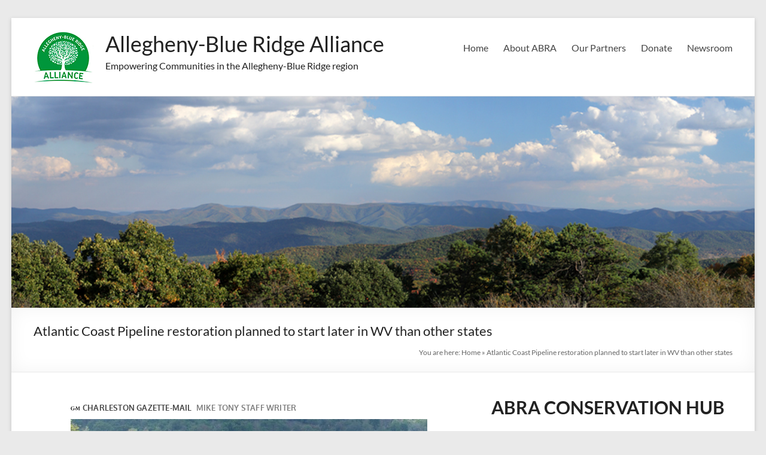

--- FILE ---
content_type: text/html; charset=UTF-8
request_url: https://www.abralliance.org/2021/01/08/atlantic-coast-pipeline-restoration-planned-to-start-later-in-wv-than-other-states/
body_size: 12971
content:
<!DOCTYPE html>
<!--[if IE 7]>
<html class="ie ie7" lang="en-US">
<![endif]-->
<!--[if IE 8]>
<html class="ie ie8" lang="en-US">
<![endif]-->
<!--[if !(IE 7) & !(IE 8)]><!-->
<html lang="en-US">
<!--<![endif]-->
<head>
	<meta charset="UTF-8" />
	<meta name="viewport" content="width=device-width, initial-scale=1">
	<link rel="profile" href="http://gmpg.org/xfn/11" />
	<meta name='robots' content='index, follow, max-image-preview:large, max-snippet:-1, max-video-preview:-1' />

            <script data-no-defer="1" data-ezscrex="false" data-cfasync="false" data-pagespeed-no-defer data-cookieconsent="ignore">
                var ctPublicFunctions = {"_ajax_nonce":"d0b1c20ea1","_rest_nonce":"d08a6ce916","_ajax_url":"\/wp-admin\/admin-ajax.php","_rest_url":"https:\/\/www.abralliance.org\/wp-json\/","data__cookies_type":"alternative","data__ajax_type":"rest","data__bot_detector_enabled":"1","data__frontend_data_log_enabled":1,"cookiePrefix":"","wprocket_detected":false,"host_url":"www.abralliance.org","text__ee_click_to_select":"Click to select the whole data","text__ee_original_email":"The complete one is","text__ee_got_it":"Got it","text__ee_blocked":"Blocked","text__ee_cannot_connect":"Cannot connect","text__ee_cannot_decode":"Can not decode email. Unknown reason","text__ee_email_decoder":"CleanTalk email decoder","text__ee_wait_for_decoding":"The magic is on the way!","text__ee_decoding_process":"Please wait a few seconds while we decode the contact data."}
            </script>
        
            <script data-no-defer="1" data-ezscrex="false" data-cfasync="false" data-pagespeed-no-defer data-cookieconsent="ignore">
                var ctPublic = {"_ajax_nonce":"d0b1c20ea1","settings__forms__check_internal":"0","settings__forms__check_external":"0","settings__forms__force_protection":0,"settings__forms__search_test":"1","settings__forms__wc_add_to_cart":"0","settings__data__bot_detector_enabled":"1","settings__sfw__anti_crawler":0,"blog_home":"https:\/\/www.abralliance.org\/","pixel__setting":"3","pixel__enabled":false,"pixel__url":null,"data__email_check_before_post":"1","data__email_check_exist_post":"0","data__cookies_type":"alternative","data__key_is_ok":true,"data__visible_fields_required":true,"wl_brandname":"Anti-Spam by CleanTalk","wl_brandname_short":"CleanTalk","ct_checkjs_key":895819498,"emailEncoderPassKey":"c01cecc997621b2a7c43037ea5ee1be0","bot_detector_forms_excluded":"W10=","advancedCacheExists":false,"varnishCacheExists":false,"wc_ajax_add_to_cart":false}
            </script>
        
	<!-- This site is optimized with the Yoast SEO plugin v26.8 - https://yoast.com/product/yoast-seo-wordpress/ -->
	<title>Atlantic Coast Pipeline restoration planned to start later in WV than other states - Allegheny-Blue Ridge Alliance</title>
	<link rel="canonical" href="https://www.abralliance.org/2021/01/08/atlantic-coast-pipeline-restoration-planned-to-start-later-in-wv-than-other-states/" />
	<meta property="og:locale" content="en_US" />
	<meta property="og:type" content="article" />
	<meta property="og:title" content="Atlantic Coast Pipeline restoration planned to start later in WV than other states - Allegheny-Blue Ridge Alliance" />
	<meta property="og:description" content="Card &#8211; Charleston Gazette-Mail – 1/6/21 Atlantic Coast Pipeline restoration planned to start later in WV than other states" />
	<meta property="og:url" content="https://www.abralliance.org/2021/01/08/atlantic-coast-pipeline-restoration-planned-to-start-later-in-wv-than-other-states/" />
	<meta property="og:site_name" content="Allegheny-Blue Ridge Alliance" />
	<meta property="article:published_time" content="2021-01-08T20:06:30+00:00" />
	<meta property="og:image" content="https://www.abralliance.org/wp-content/uploads/2023/08/copy-Shenandoah-Mountain-1400_2021Web.png" />
	<meta property="og:image:width" content="1400" />
	<meta property="og:image:height" content="400" />
	<meta property="og:image:type" content="image/png" />
	<meta name="author" content="Daniel Shaffer" />
	<meta name="twitter:card" content="summary_large_image" />
	<meta name="twitter:label1" content="Written by" />
	<meta name="twitter:data1" content="Daniel Shaffer" />
	<script type="application/ld+json" class="yoast-schema-graph">{"@context":"https://schema.org","@graph":[{"@type":"Article","@id":"https://www.abralliance.org/2021/01/08/atlantic-coast-pipeline-restoration-planned-to-start-later-in-wv-than-other-states/#article","isPartOf":{"@id":"https://www.abralliance.org/2021/01/08/atlantic-coast-pipeline-restoration-planned-to-start-later-in-wv-than-other-states/"},"author":{"name":"Daniel Shaffer","@id":"https://www.abralliance.org/#/schema/person/10b78ece92739ec7dc21870b71bb3203"},"headline":"Atlantic Coast Pipeline restoration planned to start later in WV than other states","datePublished":"2021-01-08T20:06:30+00:00","mainEntityOfPage":{"@id":"https://www.abralliance.org/2021/01/08/atlantic-coast-pipeline-restoration-planned-to-start-later-in-wv-than-other-states/"},"wordCount":17,"publisher":{"@id":"https://www.abralliance.org/#organization"},"keywords":["ACP","Atlantic Coast Pipeline","plan","restoration","Update 299","west virginia","WV"],"articleSection":["Local &amp; ACP","Regional Issues"],"inLanguage":"en-US"},{"@type":"WebPage","@id":"https://www.abralliance.org/2021/01/08/atlantic-coast-pipeline-restoration-planned-to-start-later-in-wv-than-other-states/","url":"https://www.abralliance.org/2021/01/08/atlantic-coast-pipeline-restoration-planned-to-start-later-in-wv-than-other-states/","name":"Atlantic Coast Pipeline restoration planned to start later in WV than other states - Allegheny-Blue Ridge Alliance","isPartOf":{"@id":"https://www.abralliance.org/#website"},"datePublished":"2021-01-08T20:06:30+00:00","breadcrumb":{"@id":"https://www.abralliance.org/2021/01/08/atlantic-coast-pipeline-restoration-planned-to-start-later-in-wv-than-other-states/#breadcrumb"},"inLanguage":"en-US","potentialAction":[{"@type":"ReadAction","target":["https://www.abralliance.org/2021/01/08/atlantic-coast-pipeline-restoration-planned-to-start-later-in-wv-than-other-states/"]}]},{"@type":"BreadcrumbList","@id":"https://www.abralliance.org/2021/01/08/atlantic-coast-pipeline-restoration-planned-to-start-later-in-wv-than-other-states/#breadcrumb","itemListElement":[{"@type":"ListItem","position":1,"name":"Home","item":"https://www.abralliance.org/"},{"@type":"ListItem","position":2,"name":"Atlantic Coast Pipeline restoration planned to start later in WV than other states"}]},{"@type":"WebSite","@id":"https://www.abralliance.org/#website","url":"https://www.abralliance.org/","name":"Allegheny-Blue Ridge Alliance","description":"Empowering Communities in the Allegheny-Blue Ridge region","publisher":{"@id":"https://www.abralliance.org/#organization"},"potentialAction":[{"@type":"SearchAction","target":{"@type":"EntryPoint","urlTemplate":"https://www.abralliance.org/?s={search_term_string}"},"query-input":{"@type":"PropertyValueSpecification","valueRequired":true,"valueName":"search_term_string"}}],"inLanguage":"en-US"},{"@type":"Organization","@id":"https://www.abralliance.org/#organization","name":"Allegheny-Blue Ridge Alliance","url":"https://www.abralliance.org/","logo":{"@type":"ImageObject","inLanguage":"en-US","@id":"https://www.abralliance.org/#/schema/logo/image/","url":"https://www.abralliance.org/wp-content/uploads/2016/09/ABRA-Logo-Square-100.jpg","contentUrl":"https://www.abralliance.org/wp-content/uploads/2016/09/ABRA-Logo-Square-100.jpg","width":100,"height":100,"caption":"Allegheny-Blue Ridge Alliance"},"image":{"@id":"https://www.abralliance.org/#/schema/logo/image/"}},{"@type":"Person","@id":"https://www.abralliance.org/#/schema/person/10b78ece92739ec7dc21870b71bb3203","name":"Daniel Shaffer","image":{"@type":"ImageObject","inLanguage":"en-US","@id":"https://www.abralliance.org/#/schema/person/image/","url":"https://secure.gravatar.com/avatar/f75dd8e6e0179c900d7c085ef0ae2be85898d6175be0ecf1f6dfbdb750db2fc8?s=96&d=mm&r=g","contentUrl":"https://secure.gravatar.com/avatar/f75dd8e6e0179c900d7c085ef0ae2be85898d6175be0ecf1f6dfbdb750db2fc8?s=96&d=mm&r=g","caption":"Daniel Shaffer"},"url":"https://www.abralliance.org/author/tanzania86/"}]}</script>
	<!-- / Yoast SEO plugin. -->


<link rel='dns-prefetch' href='//fd.cleantalk.org' />
<link rel='dns-prefetch' href='//www.googletagmanager.com' />
<link rel="alternate" type="application/rss+xml" title="Allegheny-Blue Ridge Alliance &raquo; Feed" href="https://www.abralliance.org/feed/" />
<link rel="alternate" type="application/rss+xml" title="Allegheny-Blue Ridge Alliance &raquo; Comments Feed" href="https://www.abralliance.org/comments/feed/" />
<link rel="alternate" title="oEmbed (JSON)" type="application/json+oembed" href="https://www.abralliance.org/wp-json/oembed/1.0/embed?url=https%3A%2F%2Fwww.abralliance.org%2F2021%2F01%2F08%2Fatlantic-coast-pipeline-restoration-planned-to-start-later-in-wv-than-other-states%2F" />
<link rel="alternate" title="oEmbed (XML)" type="text/xml+oembed" href="https://www.abralliance.org/wp-json/oembed/1.0/embed?url=https%3A%2F%2Fwww.abralliance.org%2F2021%2F01%2F08%2Fatlantic-coast-pipeline-restoration-planned-to-start-later-in-wv-than-other-states%2F&#038;format=xml" />
<style id='wp-img-auto-sizes-contain-inline-css' type='text/css'>
img:is([sizes=auto i],[sizes^="auto," i]){contain-intrinsic-size:3000px 1500px}
/*# sourceURL=wp-img-auto-sizes-contain-inline-css */
</style>
<link rel='stylesheet' id='wpapp-styles-css' href='https://www.abralliance.org/wp-content/plugins/wordpress-easy-paypal-payment-or-donation-accept-plugin/wpapp-styles.css?ver=5.1.4' type='text/css' media='all' />
<style id='wp-emoji-styles-inline-css' type='text/css'>

	img.wp-smiley, img.emoji {
		display: inline !important;
		border: none !important;
		box-shadow: none !important;
		height: 1em !important;
		width: 1em !important;
		margin: 0 0.07em !important;
		vertical-align: -0.1em !important;
		background: none !important;
		padding: 0 !important;
	}
/*# sourceURL=wp-emoji-styles-inline-css */
</style>
<style id='wp-block-library-inline-css' type='text/css'>
:root{--wp-block-synced-color:#7a00df;--wp-block-synced-color--rgb:122,0,223;--wp-bound-block-color:var(--wp-block-synced-color);--wp-editor-canvas-background:#ddd;--wp-admin-theme-color:#007cba;--wp-admin-theme-color--rgb:0,124,186;--wp-admin-theme-color-darker-10:#006ba1;--wp-admin-theme-color-darker-10--rgb:0,107,160.5;--wp-admin-theme-color-darker-20:#005a87;--wp-admin-theme-color-darker-20--rgb:0,90,135;--wp-admin-border-width-focus:2px}@media (min-resolution:192dpi){:root{--wp-admin-border-width-focus:1.5px}}.wp-element-button{cursor:pointer}:root .has-very-light-gray-background-color{background-color:#eee}:root .has-very-dark-gray-background-color{background-color:#313131}:root .has-very-light-gray-color{color:#eee}:root .has-very-dark-gray-color{color:#313131}:root .has-vivid-green-cyan-to-vivid-cyan-blue-gradient-background{background:linear-gradient(135deg,#00d084,#0693e3)}:root .has-purple-crush-gradient-background{background:linear-gradient(135deg,#34e2e4,#4721fb 50%,#ab1dfe)}:root .has-hazy-dawn-gradient-background{background:linear-gradient(135deg,#faaca8,#dad0ec)}:root .has-subdued-olive-gradient-background{background:linear-gradient(135deg,#fafae1,#67a671)}:root .has-atomic-cream-gradient-background{background:linear-gradient(135deg,#fdd79a,#004a59)}:root .has-nightshade-gradient-background{background:linear-gradient(135deg,#330968,#31cdcf)}:root .has-midnight-gradient-background{background:linear-gradient(135deg,#020381,#2874fc)}:root{--wp--preset--font-size--normal:16px;--wp--preset--font-size--huge:42px}.has-regular-font-size{font-size:1em}.has-larger-font-size{font-size:2.625em}.has-normal-font-size{font-size:var(--wp--preset--font-size--normal)}.has-huge-font-size{font-size:var(--wp--preset--font-size--huge)}.has-text-align-center{text-align:center}.has-text-align-left{text-align:left}.has-text-align-right{text-align:right}.has-fit-text{white-space:nowrap!important}#end-resizable-editor-section{display:none}.aligncenter{clear:both}.items-justified-left{justify-content:flex-start}.items-justified-center{justify-content:center}.items-justified-right{justify-content:flex-end}.items-justified-space-between{justify-content:space-between}.screen-reader-text{border:0;clip-path:inset(50%);height:1px;margin:-1px;overflow:hidden;padding:0;position:absolute;width:1px;word-wrap:normal!important}.screen-reader-text:focus{background-color:#ddd;clip-path:none;color:#444;display:block;font-size:1em;height:auto;left:5px;line-height:normal;padding:15px 23px 14px;text-decoration:none;top:5px;width:auto;z-index:100000}html :where(.has-border-color){border-style:solid}html :where([style*=border-top-color]){border-top-style:solid}html :where([style*=border-right-color]){border-right-style:solid}html :where([style*=border-bottom-color]){border-bottom-style:solid}html :where([style*=border-left-color]){border-left-style:solid}html :where([style*=border-width]){border-style:solid}html :where([style*=border-top-width]){border-top-style:solid}html :where([style*=border-right-width]){border-right-style:solid}html :where([style*=border-bottom-width]){border-bottom-style:solid}html :where([style*=border-left-width]){border-left-style:solid}html :where(img[class*=wp-image-]){height:auto;max-width:100%}:where(figure){margin:0 0 1em}html :where(.is-position-sticky){--wp-admin--admin-bar--position-offset:var(--wp-admin--admin-bar--height,0px)}@media screen and (max-width:600px){html :where(.is-position-sticky){--wp-admin--admin-bar--position-offset:0px}}

/*# sourceURL=wp-block-library-inline-css */
</style><style id='global-styles-inline-css' type='text/css'>
:root{--wp--preset--aspect-ratio--square: 1;--wp--preset--aspect-ratio--4-3: 4/3;--wp--preset--aspect-ratio--3-4: 3/4;--wp--preset--aspect-ratio--3-2: 3/2;--wp--preset--aspect-ratio--2-3: 2/3;--wp--preset--aspect-ratio--16-9: 16/9;--wp--preset--aspect-ratio--9-16: 9/16;--wp--preset--color--black: #000000;--wp--preset--color--cyan-bluish-gray: #abb8c3;--wp--preset--color--white: #ffffff;--wp--preset--color--pale-pink: #f78da7;--wp--preset--color--vivid-red: #cf2e2e;--wp--preset--color--luminous-vivid-orange: #ff6900;--wp--preset--color--luminous-vivid-amber: #fcb900;--wp--preset--color--light-green-cyan: #7bdcb5;--wp--preset--color--vivid-green-cyan: #00d084;--wp--preset--color--pale-cyan-blue: #8ed1fc;--wp--preset--color--vivid-cyan-blue: #0693e3;--wp--preset--color--vivid-purple: #9b51e0;--wp--preset--gradient--vivid-cyan-blue-to-vivid-purple: linear-gradient(135deg,rgb(6,147,227) 0%,rgb(155,81,224) 100%);--wp--preset--gradient--light-green-cyan-to-vivid-green-cyan: linear-gradient(135deg,rgb(122,220,180) 0%,rgb(0,208,130) 100%);--wp--preset--gradient--luminous-vivid-amber-to-luminous-vivid-orange: linear-gradient(135deg,rgb(252,185,0) 0%,rgb(255,105,0) 100%);--wp--preset--gradient--luminous-vivid-orange-to-vivid-red: linear-gradient(135deg,rgb(255,105,0) 0%,rgb(207,46,46) 100%);--wp--preset--gradient--very-light-gray-to-cyan-bluish-gray: linear-gradient(135deg,rgb(238,238,238) 0%,rgb(169,184,195) 100%);--wp--preset--gradient--cool-to-warm-spectrum: linear-gradient(135deg,rgb(74,234,220) 0%,rgb(151,120,209) 20%,rgb(207,42,186) 40%,rgb(238,44,130) 60%,rgb(251,105,98) 80%,rgb(254,248,76) 100%);--wp--preset--gradient--blush-light-purple: linear-gradient(135deg,rgb(255,206,236) 0%,rgb(152,150,240) 100%);--wp--preset--gradient--blush-bordeaux: linear-gradient(135deg,rgb(254,205,165) 0%,rgb(254,45,45) 50%,rgb(107,0,62) 100%);--wp--preset--gradient--luminous-dusk: linear-gradient(135deg,rgb(255,203,112) 0%,rgb(199,81,192) 50%,rgb(65,88,208) 100%);--wp--preset--gradient--pale-ocean: linear-gradient(135deg,rgb(255,245,203) 0%,rgb(182,227,212) 50%,rgb(51,167,181) 100%);--wp--preset--gradient--electric-grass: linear-gradient(135deg,rgb(202,248,128) 0%,rgb(113,206,126) 100%);--wp--preset--gradient--midnight: linear-gradient(135deg,rgb(2,3,129) 0%,rgb(40,116,252) 100%);--wp--preset--font-size--small: 13px;--wp--preset--font-size--medium: 20px;--wp--preset--font-size--large: 36px;--wp--preset--font-size--x-large: 42px;--wp--preset--spacing--20: 0.44rem;--wp--preset--spacing--30: 0.67rem;--wp--preset--spacing--40: 1rem;--wp--preset--spacing--50: 1.5rem;--wp--preset--spacing--60: 2.25rem;--wp--preset--spacing--70: 3.38rem;--wp--preset--spacing--80: 5.06rem;--wp--preset--shadow--natural: 6px 6px 9px rgba(0, 0, 0, 0.2);--wp--preset--shadow--deep: 12px 12px 50px rgba(0, 0, 0, 0.4);--wp--preset--shadow--sharp: 6px 6px 0px rgba(0, 0, 0, 0.2);--wp--preset--shadow--outlined: 6px 6px 0px -3px rgb(255, 255, 255), 6px 6px rgb(0, 0, 0);--wp--preset--shadow--crisp: 6px 6px 0px rgb(0, 0, 0);}:root { --wp--style--global--content-size: 760px;--wp--style--global--wide-size: 1160px; }:where(body) { margin: 0; }.wp-site-blocks > .alignleft { float: left; margin-right: 2em; }.wp-site-blocks > .alignright { float: right; margin-left: 2em; }.wp-site-blocks > .aligncenter { justify-content: center; margin-left: auto; margin-right: auto; }:where(.wp-site-blocks) > * { margin-block-start: 24px; margin-block-end: 0; }:where(.wp-site-blocks) > :first-child { margin-block-start: 0; }:where(.wp-site-blocks) > :last-child { margin-block-end: 0; }:root { --wp--style--block-gap: 24px; }:root :where(.is-layout-flow) > :first-child{margin-block-start: 0;}:root :where(.is-layout-flow) > :last-child{margin-block-end: 0;}:root :where(.is-layout-flow) > *{margin-block-start: 24px;margin-block-end: 0;}:root :where(.is-layout-constrained) > :first-child{margin-block-start: 0;}:root :where(.is-layout-constrained) > :last-child{margin-block-end: 0;}:root :where(.is-layout-constrained) > *{margin-block-start: 24px;margin-block-end: 0;}:root :where(.is-layout-flex){gap: 24px;}:root :where(.is-layout-grid){gap: 24px;}.is-layout-flow > .alignleft{float: left;margin-inline-start: 0;margin-inline-end: 2em;}.is-layout-flow > .alignright{float: right;margin-inline-start: 2em;margin-inline-end: 0;}.is-layout-flow > .aligncenter{margin-left: auto !important;margin-right: auto !important;}.is-layout-constrained > .alignleft{float: left;margin-inline-start: 0;margin-inline-end: 2em;}.is-layout-constrained > .alignright{float: right;margin-inline-start: 2em;margin-inline-end: 0;}.is-layout-constrained > .aligncenter{margin-left: auto !important;margin-right: auto !important;}.is-layout-constrained > :where(:not(.alignleft):not(.alignright):not(.alignfull)){max-width: var(--wp--style--global--content-size);margin-left: auto !important;margin-right: auto !important;}.is-layout-constrained > .alignwide{max-width: var(--wp--style--global--wide-size);}body .is-layout-flex{display: flex;}.is-layout-flex{flex-wrap: wrap;align-items: center;}.is-layout-flex > :is(*, div){margin: 0;}body .is-layout-grid{display: grid;}.is-layout-grid > :is(*, div){margin: 0;}body{padding-top: 0px;padding-right: 0px;padding-bottom: 0px;padding-left: 0px;}a:where(:not(.wp-element-button)){text-decoration: underline;}:root :where(.wp-element-button, .wp-block-button__link){background-color: #32373c;border-width: 0;color: #fff;font-family: inherit;font-size: inherit;font-style: inherit;font-weight: inherit;letter-spacing: inherit;line-height: inherit;padding-top: calc(0.667em + 2px);padding-right: calc(1.333em + 2px);padding-bottom: calc(0.667em + 2px);padding-left: calc(1.333em + 2px);text-decoration: none;text-transform: inherit;}.has-black-color{color: var(--wp--preset--color--black) !important;}.has-cyan-bluish-gray-color{color: var(--wp--preset--color--cyan-bluish-gray) !important;}.has-white-color{color: var(--wp--preset--color--white) !important;}.has-pale-pink-color{color: var(--wp--preset--color--pale-pink) !important;}.has-vivid-red-color{color: var(--wp--preset--color--vivid-red) !important;}.has-luminous-vivid-orange-color{color: var(--wp--preset--color--luminous-vivid-orange) !important;}.has-luminous-vivid-amber-color{color: var(--wp--preset--color--luminous-vivid-amber) !important;}.has-light-green-cyan-color{color: var(--wp--preset--color--light-green-cyan) !important;}.has-vivid-green-cyan-color{color: var(--wp--preset--color--vivid-green-cyan) !important;}.has-pale-cyan-blue-color{color: var(--wp--preset--color--pale-cyan-blue) !important;}.has-vivid-cyan-blue-color{color: var(--wp--preset--color--vivid-cyan-blue) !important;}.has-vivid-purple-color{color: var(--wp--preset--color--vivid-purple) !important;}.has-black-background-color{background-color: var(--wp--preset--color--black) !important;}.has-cyan-bluish-gray-background-color{background-color: var(--wp--preset--color--cyan-bluish-gray) !important;}.has-white-background-color{background-color: var(--wp--preset--color--white) !important;}.has-pale-pink-background-color{background-color: var(--wp--preset--color--pale-pink) !important;}.has-vivid-red-background-color{background-color: var(--wp--preset--color--vivid-red) !important;}.has-luminous-vivid-orange-background-color{background-color: var(--wp--preset--color--luminous-vivid-orange) !important;}.has-luminous-vivid-amber-background-color{background-color: var(--wp--preset--color--luminous-vivid-amber) !important;}.has-light-green-cyan-background-color{background-color: var(--wp--preset--color--light-green-cyan) !important;}.has-vivid-green-cyan-background-color{background-color: var(--wp--preset--color--vivid-green-cyan) !important;}.has-pale-cyan-blue-background-color{background-color: var(--wp--preset--color--pale-cyan-blue) !important;}.has-vivid-cyan-blue-background-color{background-color: var(--wp--preset--color--vivid-cyan-blue) !important;}.has-vivid-purple-background-color{background-color: var(--wp--preset--color--vivid-purple) !important;}.has-black-border-color{border-color: var(--wp--preset--color--black) !important;}.has-cyan-bluish-gray-border-color{border-color: var(--wp--preset--color--cyan-bluish-gray) !important;}.has-white-border-color{border-color: var(--wp--preset--color--white) !important;}.has-pale-pink-border-color{border-color: var(--wp--preset--color--pale-pink) !important;}.has-vivid-red-border-color{border-color: var(--wp--preset--color--vivid-red) !important;}.has-luminous-vivid-orange-border-color{border-color: var(--wp--preset--color--luminous-vivid-orange) !important;}.has-luminous-vivid-amber-border-color{border-color: var(--wp--preset--color--luminous-vivid-amber) !important;}.has-light-green-cyan-border-color{border-color: var(--wp--preset--color--light-green-cyan) !important;}.has-vivid-green-cyan-border-color{border-color: var(--wp--preset--color--vivid-green-cyan) !important;}.has-pale-cyan-blue-border-color{border-color: var(--wp--preset--color--pale-cyan-blue) !important;}.has-vivid-cyan-blue-border-color{border-color: var(--wp--preset--color--vivid-cyan-blue) !important;}.has-vivid-purple-border-color{border-color: var(--wp--preset--color--vivid-purple) !important;}.has-vivid-cyan-blue-to-vivid-purple-gradient-background{background: var(--wp--preset--gradient--vivid-cyan-blue-to-vivid-purple) !important;}.has-light-green-cyan-to-vivid-green-cyan-gradient-background{background: var(--wp--preset--gradient--light-green-cyan-to-vivid-green-cyan) !important;}.has-luminous-vivid-amber-to-luminous-vivid-orange-gradient-background{background: var(--wp--preset--gradient--luminous-vivid-amber-to-luminous-vivid-orange) !important;}.has-luminous-vivid-orange-to-vivid-red-gradient-background{background: var(--wp--preset--gradient--luminous-vivid-orange-to-vivid-red) !important;}.has-very-light-gray-to-cyan-bluish-gray-gradient-background{background: var(--wp--preset--gradient--very-light-gray-to-cyan-bluish-gray) !important;}.has-cool-to-warm-spectrum-gradient-background{background: var(--wp--preset--gradient--cool-to-warm-spectrum) !important;}.has-blush-light-purple-gradient-background{background: var(--wp--preset--gradient--blush-light-purple) !important;}.has-blush-bordeaux-gradient-background{background: var(--wp--preset--gradient--blush-bordeaux) !important;}.has-luminous-dusk-gradient-background{background: var(--wp--preset--gradient--luminous-dusk) !important;}.has-pale-ocean-gradient-background{background: var(--wp--preset--gradient--pale-ocean) !important;}.has-electric-grass-gradient-background{background: var(--wp--preset--gradient--electric-grass) !important;}.has-midnight-gradient-background{background: var(--wp--preset--gradient--midnight) !important;}.has-small-font-size{font-size: var(--wp--preset--font-size--small) !important;}.has-medium-font-size{font-size: var(--wp--preset--font-size--medium) !important;}.has-large-font-size{font-size: var(--wp--preset--font-size--large) !important;}.has-x-large-font-size{font-size: var(--wp--preset--font-size--x-large) !important;}
/*# sourceURL=global-styles-inline-css */
</style>

<link rel='stylesheet' id='cleantalk-public-css-css' href='https://www.abralliance.org/wp-content/plugins/cleantalk-spam-protect/css/cleantalk-public.min.css?ver=6.71.1_1769596995' type='text/css' media='all' />
<link rel='stylesheet' id='cleantalk-email-decoder-css-css' href='https://www.abralliance.org/wp-content/plugins/cleantalk-spam-protect/css/cleantalk-email-decoder.min.css?ver=6.71.1_1769596995' type='text/css' media='all' />
<link rel='stylesheet' id='clink-main-css' href='https://www.abralliance.org/wp-content/plugins/clink/assets/css/clink-style.css' type='text/css' media='all' />
<link rel='stylesheet' id='rt-fontawsome-css' href='https://www.abralliance.org/wp-content/plugins/the-post-grid/assets/vendor/font-awesome/css/font-awesome.min.css?ver=7.8.8' type='text/css' media='all' />
<link rel='stylesheet' id='rt-tpg-shortcode-css' href='https://www.abralliance.org/wp-content/plugins/the-post-grid/assets/css/tpg-shortcode.min.css?ver=7.8.8' type='text/css' media='all' />
<link rel='stylesheet' id='wp-show-posts-css' href='https://www.abralliance.org/wp-content/plugins/wp-show-posts/css/wp-show-posts-min.css?ver=1.1.6' type='text/css' media='all' />
<link rel='stylesheet' id='eeb-css-frontend-css' href='https://www.abralliance.org/wp-content/plugins/email-encoder-bundle/assets/css/style.css?ver=54d4eedc552c499c4a8d6b89c23d3df1' type='text/css' media='all' />
<link rel='stylesheet' id='font-awesome-4-css' href='https://www.abralliance.org/wp-content/themes/spacious/font-awesome/library/font-awesome/css/v4-shims.min.css?ver=4.7.0' type='text/css' media='all' />
<link rel='stylesheet' id='font-awesome-all-css' href='https://www.abralliance.org/wp-content/themes/spacious/font-awesome/library/font-awesome/css/all.min.css?ver=6.7.2' type='text/css' media='all' />
<link rel='stylesheet' id='font-awesome-solid-css' href='https://www.abralliance.org/wp-content/themes/spacious/font-awesome/library/font-awesome/css/solid.min.css?ver=6.7.2' type='text/css' media='all' />
<link rel='stylesheet' id='font-awesome-regular-css' href='https://www.abralliance.org/wp-content/themes/spacious/font-awesome/library/font-awesome/css/regular.min.css?ver=6.7.2' type='text/css' media='all' />
<link rel='stylesheet' id='font-awesome-brands-css' href='https://www.abralliance.org/wp-content/themes/spacious/font-awesome/library/font-awesome/css/brands.min.css?ver=6.7.2' type='text/css' media='all' />
<link rel='stylesheet' id='spacious_style-css' href='https://www.abralliance.org/wp-content/themes/spacious/style.css?ver=6.9' type='text/css' media='all' />
<style id='spacious_style-inline-css' type='text/css'>
.previous a:hover, .next a:hover, a, #site-title a:hover, .main-navigation ul li.current_page_item a, .main-navigation ul li:hover > a, .main-navigation ul li ul li a:hover, .main-navigation ul li ul li:hover > a, .main-navigation ul li.current-menu-item ul li a:hover, .main-navigation ul li:hover > .sub-toggle, .main-navigation a:hover, .main-navigation ul li.current-menu-item a, .main-navigation ul li.current_page_ancestor a, .main-navigation ul li.current-menu-ancestor a, .main-navigation ul li.current_page_item a, .main-navigation ul li:hover > a, .small-menu a:hover, .small-menu ul li.current-menu-item a, .small-menu ul li.current_page_ancestor a, .small-menu ul li.current-menu-ancestor a, .small-menu ul li.current_page_item a, .small-menu ul li:hover > a, .breadcrumb a:hover, .tg-one-half .widget-title a:hover, .tg-one-third .widget-title a:hover, .tg-one-fourth .widget-title a:hover, .pagination a span:hover, #content .comments-area a.comment-permalink:hover, .comments-area .comment-author-link a:hover, .comment .comment-reply-link:hover, .nav-previous a:hover, .nav-next a:hover, #wp-calendar #today, .footer-widgets-area a:hover, .footer-socket-wrapper .copyright a:hover, .read-more, .more-link, .post .entry-title a:hover, .page .entry-title a:hover, .post .entry-meta a:hover, .type-page .entry-meta a:hover, .single #content .tags a:hover, .widget_testimonial .testimonial-icon:before, .header-action .search-wrapper:hover .fa{color:#009740;}.spacious-button, input[type="reset"], input[type="button"], input[type="submit"], button, #featured-slider .slider-read-more-button, #controllers a:hover, #controllers a.active, .pagination span ,.site-header .menu-toggle:hover, .call-to-action-button, .comments-area .comment-author-link span, a#back-top:before, .post .entry-meta .read-more-link, a#scroll-up, .search-form span, .main-navigation .tg-header-button-wrap.button-one a{background-color:#009740;}.main-small-navigation li:hover, .main-small-navigation ul > .current_page_item, .main-small-navigation ul > .current-menu-item, .spacious-woocommerce-cart-views .cart-value{background:#009740;}.main-navigation ul li ul, .widget_testimonial .testimonial-post{border-top-color:#009740;}blockquote, .call-to-action-content-wrapper{border-left-color:#009740;}.site-header .menu-toggle:hover.entry-meta a.read-more:hover,#featured-slider .slider-read-more-button:hover,.call-to-action-button:hover,.entry-meta .read-more-link:hover,.spacious-button:hover, input[type="reset"]:hover, input[type="button"]:hover, input[type="submit"]:hover, button:hover{background:#00650e;}.pagination a span:hover, .main-navigation .tg-header-button-wrap.button-one a{border-color:#009740;}.widget-title span{border-bottom-color:#009740;}.widget_service_block a.more-link:hover, .widget_featured_single_post a.read-more:hover,#secondary a:hover,logged-in-as:hover  a,.single-page p a:hover{color:#00650e;}.main-navigation .tg-header-button-wrap.button-one a:hover{background-color:#00650e;}
/*# sourceURL=spacious_style-inline-css */
</style>
<link rel='stylesheet' id='spacious-genericons-css' href='https://www.abralliance.org/wp-content/themes/spacious/genericons/genericons.css?ver=3.3.1' type='text/css' media='all' />
<link rel='stylesheet' id='spacious-font-awesome-css' href='https://www.abralliance.org/wp-content/themes/spacious/font-awesome/css/font-awesome.min.css?ver=4.7.1' type='text/css' media='all' />
<link rel='stylesheet' id='wpzoom-social-icons-socicon-css' href='https://www.abralliance.org/wp-content/plugins/social-icons-widget-by-wpzoom/assets/css/wpzoom-socicon.css?ver=1769596997' type='text/css' media='all' />
<link rel='stylesheet' id='wpzoom-social-icons-genericons-css' href='https://www.abralliance.org/wp-content/plugins/social-icons-widget-by-wpzoom/assets/css/genericons.css?ver=1769596997' type='text/css' media='all' />
<link rel='stylesheet' id='wpzoom-social-icons-academicons-css' href='https://www.abralliance.org/wp-content/plugins/social-icons-widget-by-wpzoom/assets/css/academicons.min.css?ver=1769596997' type='text/css' media='all' />
<link rel='stylesheet' id='wpzoom-social-icons-font-awesome-3-css' href='https://www.abralliance.org/wp-content/plugins/social-icons-widget-by-wpzoom/assets/css/font-awesome-3.min.css?ver=1769596997' type='text/css' media='all' />
<link rel='stylesheet' id='dashicons-css' href='https://www.abralliance.org/wp-includes/css/dashicons.min.css?ver=6.9' type='text/css' media='all' />
<link rel='stylesheet' id='wpzoom-social-icons-styles-css' href='https://www.abralliance.org/wp-content/plugins/social-icons-widget-by-wpzoom/assets/css/wpzoom-social-icons-styles.css?ver=1769596997' type='text/css' media='all' />
<link rel='stylesheet' id='newsletter-css' href='https://www.abralliance.org/wp-content/plugins/newsletter/style.css?ver=9.1.1' type='text/css' media='all' />
<link rel='stylesheet' id='abcf-rggcl-css' href='https://www.abralliance.org/wp-content/plugins/responsive-grid-gallery-with-custom-links/css/rggcl.css?ver=0.2.2' type='text/css' media='all' />
<link rel='preload' as='font'  id='wpzoom-social-icons-font-academicons-woff2-css' href='https://www.abralliance.org/wp-content/plugins/social-icons-widget-by-wpzoom/assets/font/academicons.woff2?v=1.9.2'  type='font/woff2' crossorigin />
<link rel='preload' as='font'  id='wpzoom-social-icons-font-fontawesome-3-woff2-css' href='https://www.abralliance.org/wp-content/plugins/social-icons-widget-by-wpzoom/assets/font/fontawesome-webfont.woff2?v=4.7.0'  type='font/woff2' crossorigin />
<link rel='preload' as='font'  id='wpzoom-social-icons-font-genericons-woff-css' href='https://www.abralliance.org/wp-content/plugins/social-icons-widget-by-wpzoom/assets/font/Genericons.woff'  type='font/woff' crossorigin />
<link rel='preload' as='font'  id='wpzoom-social-icons-font-socicon-woff2-css' href='https://www.abralliance.org/wp-content/plugins/social-icons-widget-by-wpzoom/assets/font/socicon.woff2?v=4.5.5'  type='font/woff2' crossorigin />
<script type="text/javascript" src="https://www.abralliance.org/wp-includes/js/jquery/jquery.min.js?ver=3.7.1" id="jquery-core-js"></script>
<script type="text/javascript" src="https://www.abralliance.org/wp-includes/js/jquery/jquery-migrate.min.js?ver=3.4.1" id="jquery-migrate-js"></script>
<script type="text/javascript" src="https://www.abralliance.org/wp-content/plugins/cleantalk-spam-protect/js/apbct-public-bundle.min.js?ver=6.71.1_1769596995" id="apbct-public-bundle.min-js-js"></script>
<script type="text/javascript" src="https://fd.cleantalk.org/ct-bot-detector-wrapper.js?ver=6.71.1" id="ct_bot_detector-js" defer="defer" data-wp-strategy="defer"></script>
<script type="text/javascript" src="https://www.abralliance.org/wp-content/plugins/email-encoder-bundle/assets/js/custom.js?ver=2c542c9989f589cd5318f5cef6a9ecd7" id="eeb-js-frontend-js"></script>
<script type="text/javascript" src="https://www.abralliance.org/wp-content/themes/spacious/js/spacious-custom.js?ver=6.9" id="spacious-custom-js"></script>

<!-- Google tag (gtag.js) snippet added by Site Kit -->
<!-- Google Analytics snippet added by Site Kit -->
<script type="text/javascript" src="https://www.googletagmanager.com/gtag/js?id=GT-T9BLDKP" id="google_gtagjs-js" async></script>
<script type="text/javascript" id="google_gtagjs-js-after">
/* <![CDATA[ */
window.dataLayer = window.dataLayer || [];function gtag(){dataLayer.push(arguments);}
gtag("set","linker",{"domains":["www.abralliance.org"]});
gtag("js", new Date());
gtag("set", "developer_id.dZTNiMT", true);
gtag("config", "GT-T9BLDKP");
 window._googlesitekit = window._googlesitekit || {}; window._googlesitekit.throttledEvents = []; window._googlesitekit.gtagEvent = (name, data) => { var key = JSON.stringify( { name, data } ); if ( !! window._googlesitekit.throttledEvents[ key ] ) { return; } window._googlesitekit.throttledEvents[ key ] = true; setTimeout( () => { delete window._googlesitekit.throttledEvents[ key ]; }, 5 ); gtag( "event", name, { ...data, event_source: "site-kit" } ); }; 
//# sourceURL=google_gtagjs-js-after
/* ]]> */
</script>
<link rel="https://api.w.org/" href="https://www.abralliance.org/wp-json/" /><link rel="alternate" title="JSON" type="application/json" href="https://www.abralliance.org/wp-json/wp/v2/posts/11285" /><link rel="EditURI" type="application/rsd+xml" title="RSD" href="https://www.abralliance.org/xmlrpc.php?rsd" />
<meta name="generator" content="WordPress 6.9" />
<link rel='shortlink' href='https://www.abralliance.org/?p=11285' />

		<!-- GA Google Analytics @ https://m0n.co/ga -->
		<script async src="https://www.googletagmanager.com/gtag/js?id= G-Z6KD97JCWN"></script>
		<script>
			window.dataLayer = window.dataLayer || [];
			function gtag(){dataLayer.push(arguments);}
			gtag('js', new Date());
			gtag('config', ' G-Z6KD97JCWN');
		</script>

	<meta name="generator" content="Site Kit by Google 1.171.0" />        <style>
            :root {
                --tpg-primary-color: #0d6efd;
                --tpg-secondary-color: #0654c4;
                --tpg-primary-light: #c4d0ff
            }

                        body .rt-tpg-container .rt-loading,
            body #bottom-script-loader .rt-ball-clip-rotate {
                color: #0367bf !important;
            }

                    </style>
		
<!-- Referral spam blacklist 1.3.0 by Rolands Umbrovskis (rolandinsh) https://umbrovskis.com/ -->
<meta name="generator" content="https://simplemediacode.com/?utm_source=wp-referrer-spam-blacklist-1.3.0" />
	<style type="text/css">
			#site-title a {
			color: #222222;
		}
		#site-description {
			color: #222222;
		}
		</style>
	<script src="/wp-content/mu-plugins/launchpress-tracker.js" data-site="NUCLGWMS" defer></script>
<link rel="icon" href="https://www.abralliance.org/wp-content/uploads/2016/09/cropped-Abra-Tree-512-32x32.jpg" sizes="32x32" />
<link rel="icon" href="https://www.abralliance.org/wp-content/uploads/2016/09/cropped-Abra-Tree-512-192x192.jpg" sizes="192x192" />
<link rel="apple-touch-icon" href="https://www.abralliance.org/wp-content/uploads/2016/09/cropped-Abra-Tree-512-180x180.jpg" />
<meta name="msapplication-TileImage" content="https://www.abralliance.org/wp-content/uploads/2016/09/cropped-Abra-Tree-512-270x270.jpg" />
		<style type="text/css"> blockquote { border-left: 3px solid #009740; }
			.spacious-button, input[type="reset"], input[type="button"], input[type="submit"], button { background-color: #009740; }
			.previous a:hover, .next a:hover { 	color: #009740; }
			a { color: #009740; }
			#site-title a:hover { color: #009740; }
			.main-navigation ul li.current_page_item a, .main-navigation ul li:hover > a { color: #009740; }
			.main-navigation ul li ul { border-top: 1px solid #009740; }
			.main-navigation ul li ul li a:hover, .main-navigation ul li ul li:hover > a, .main-navigation ul li.current-menu-item ul li a:hover, .main-navigation ul li:hover > .sub-toggle { color: #009740; }
			.site-header .menu-toggle:hover.entry-meta a.read-more:hover,#featured-slider .slider-read-more-button:hover,.call-to-action-button:hover,.entry-meta .read-more-link:hover,.spacious-button:hover, input[type="reset"]:hover, input[type="button"]:hover, input[type="submit"]:hover, button:hover { background: #00650e; }
			.main-small-navigation li:hover { background: #009740; }
			.main-small-navigation ul > .current_page_item, .main-small-navigation ul > .current-menu-item { background: #009740; }
			.main-navigation a:hover, .main-navigation ul li.current-menu-item a, .main-navigation ul li.current_page_ancestor a, .main-navigation ul li.current-menu-ancestor a, .main-navigation ul li.current_page_item a, .main-navigation ul li:hover > a  { color: #009740; }
			.small-menu a:hover, .small-menu ul li.current-menu-item a, .small-menu ul li.current_page_ancestor a, .small-menu ul li.current-menu-ancestor a, .small-menu ul li.current_page_item a, .small-menu ul li:hover > a { color: #009740; }
			#featured-slider .slider-read-more-button { background-color: #009740; }
			#controllers a:hover, #controllers a.active { background-color: #009740; color: #009740; }
			.widget_service_block a.more-link:hover, .widget_featured_single_post a.read-more:hover,#secondary a:hover,logged-in-as:hover  a,.single-page p a:hover{ color: #00650e; }
			.breadcrumb a:hover { color: #009740; }
			.tg-one-half .widget-title a:hover, .tg-one-third .widget-title a:hover, .tg-one-fourth .widget-title a:hover { color: #009740; }
			.pagination span ,.site-header .menu-toggle:hover{ background-color: #009740; }
			.pagination a span:hover { color: #009740; border-color: #009740; }
			.widget_testimonial .testimonial-post { border-color: #009740 #EAEAEA #EAEAEA #EAEAEA; }
			.call-to-action-content-wrapper { border-color: #EAEAEA #EAEAEA #EAEAEA #009740; }
			.call-to-action-button { background-color: #009740; }
			#content .comments-area a.comment-permalink:hover { color: #009740; }
			.comments-area .comment-author-link a:hover { color: #009740; }
			.comments-area .comment-author-link span { background-color: #009740; }
			.comment .comment-reply-link:hover { color: #009740; }
			.nav-previous a:hover, .nav-next a:hover { color: #009740; }
			#wp-calendar #today { color: #009740; }
			.widget-title span { border-bottom: 2px solid #009740; }
			.footer-widgets-area a:hover { color: #009740 !important; }
			.footer-socket-wrapper .copyright a:hover { color: #009740; }
			a#back-top:before { background-color: #009740; }
			.read-more, .more-link { color: #009740; }
			.post .entry-title a:hover, .page .entry-title a:hover { color: #009740; }
			.post .entry-meta .read-more-link { background-color: #009740; }
			.post .entry-meta a:hover, .type-page .entry-meta a:hover { color: #009740; }
			.single #content .tags a:hover { color: #009740; }
			.widget_testimonial .testimonial-icon:before { color: #009740; }
			a#scroll-up { background-color: #009740; }
			.search-form span { background-color: #009740; }.header-action .search-wrapper:hover .fa{ color: #009740} .spacious-woocommerce-cart-views .cart-value { background:#009740}.main-navigation .tg-header-button-wrap.button-one a{background-color:#009740} .main-navigation .tg-header-button-wrap.button-one a{border-color:#009740}.main-navigation .tg-header-button-wrap.button-one a:hover{background-color:#00650e}.main-navigation .tg-header-button-wrap.button-one a:hover{border-color:#00650e}</style>
		</head>

<body class="wp-singular post-template-default single single-post postid-11285 single-format-standard wp-custom-logo wp-embed-responsive wp-theme-spacious fl-builder-lite-2-9-4-2 fl-no-js rttpg rttpg-7.8.8 radius-frontend rttpg-body-wrap  better-responsive-menu narrow-1218 fpt-template-spacious">


<div id="page" class="hfeed site">
	<a class="skip-link screen-reader-text" href="#main">Skip to content</a>

	
	
	<header id="masthead" class="site-header clearfix spacious-header-display-one">

		
		
		<div id="header-text-nav-container" class="">

			<div class="inner-wrap" id="spacious-header-display-one">

				<div id="header-text-nav-wrap" class="clearfix">
					<div id="header-left-section">
													<div id="header-logo-image">

								<a href="https://www.abralliance.org/" class="custom-logo-link" rel="home"><img width="100" height="100" src="https://www.abralliance.org/wp-content/uploads/2016/09/ABRA-Logo-Square-100.jpg" class="custom-logo" alt="Allegheny Blue Ridge Alliance Logo" decoding="async" /></a>
							</div><!-- #header-logo-image -->

							
						<div id="header-text" class="">
															<h3 id="site-title">
									<a href="https://www.abralliance.org/"
									   title="Allegheny-Blue Ridge Alliance"
									   rel="home">Allegheny-Blue Ridge Alliance</a>
								</h3>
														<p id="site-description">Empowering Communities in the Allegheny-Blue Ridge region</p>
							<!-- #site-description -->
						</div><!-- #header-text -->

					</div><!-- #header-left-section -->
					<div id="header-right-section">
						
													<div class="header-action">
															</div>
						
						
		<nav id="site-navigation" class="main-navigation clearfix   " role="navigation">
			<p class="menu-toggle">
				<span class="screen-reader-text">Menu</span>
			</p>
			<div class="menu-primary-container"><ul id="menu-menu2" class="menu"><li id="menu-item-296" class="menu-item menu-item-type-post_type menu-item-object-page menu-item-home menu-item-296"><a href="https://www.abralliance.org/">Home</a></li>
<li id="menu-item-5544" class="menu-item menu-item-type-post_type menu-item-object-page menu-item-5544"><a href="https://www.abralliance.org/home/board-of-directors/">About ABRA</a></li>
<li id="menu-item-13838" class="menu-item menu-item-type-post_type menu-item-object-page menu-item-13838"><a href="https://www.abralliance.org/our-partners/">Our Partners</a></li>
<li id="menu-item-13798" class="menu-item menu-item-type-post_type menu-item-object-page menu-item-13798"><a href="https://www.abralliance.org/what-you-can-do/donate/">Donate</a></li>
<li id="menu-item-13937" class="menu-item menu-item-type-post_type menu-item-object-page menu-item-13937"><a href="https://www.abralliance.org/newsroom/">Newsroom</a></li>
</ul></div>		</nav>

		
					</div><!-- #header-right-section -->

				</div><!-- #header-text-nav-wrap -->
			</div><!-- .inner-wrap -->
					</div><!-- #header-text-nav-container -->

		<div id="wp-custom-header" class="wp-custom-header"><img src="https://www.abralliance.org/wp-content/uploads/2021/04/cropped-copy-Shenandoah-Mountain-1400_2021Web.png" class="header-image" width="1400" height="398" alt="Allegheny-Blue Ridge Alliance"></div>
						<div class="header-post-title-container clearfix">
					<div class="inner-wrap">
						<div class="post-title-wrapper">
																								<h1 class="header-post-title-class">Atlantic Coast Pipeline restoration planned to start later in WV than other states</h1>
																						</div>
						<div class="breadcrumb"><span class="breadcrumb-title">You are here: </span><span><span><a href="https://www.abralliance.org/">Home</a></span> » <span class="breadcrumb_last" aria-current="page">Atlantic Coast Pipeline restoration planned to start later in WV than other states</span></span></div> <!-- .breadcrumb : Yoast -->					</div>
				</div>
					</header>
			<div id="main" class="clearfix">
		<div class="inner-wrap">

	
	<div id="primary">
		<div id="content" class="clearfix">
			
				
<article id="post-11285" class="post-11285 post type-post status-publish format-standard hentry category-local-acp category-regional-issues tag-acp tag-atlantic-coast-pipeline tag-plan tag-restoration tag-update-299 tag-west-virginia tag-wv">
		<div class="entry-content clearfix">
		<p><a class="embedly-card" href="https://www.wvgazettemail.com/news/energy_and_environment/atlantic-coast-pipeline-restoration-planned-to-start-later-in-wv-than-other-states/article_232fde2b-0f9e-57f9-9919-b4453d8dce58.html">Card</a><br />
<script async src="//cdn.embedly.com/widgets/platform.js" charset="UTF-8"></script></p>
<ul>
<li><em> &#8211; Charleston Gazette-Mail – 1/6/21</em></li>
</ul>
<div class="extra-hatom-entry-title"><span class="entry-title">Atlantic Coast Pipeline restoration planned to start later in WV than other states</span></div>			<div class="tags">
				Tagged on: <a href="https://www.abralliance.org/tag/acp/" rel="tag">ACP</a>&nbsp;&nbsp;&nbsp;&nbsp;<a href="https://www.abralliance.org/tag/atlantic-coast-pipeline/" rel="tag">Atlantic Coast Pipeline</a>&nbsp;&nbsp;&nbsp;&nbsp;<a href="https://www.abralliance.org/tag/plan/" rel="tag">plan</a>&nbsp;&nbsp;&nbsp;&nbsp;<a href="https://www.abralliance.org/tag/restoration/" rel="tag">restoration</a>&nbsp;&nbsp;&nbsp;&nbsp;<a href="https://www.abralliance.org/tag/update-299/" rel="tag">Update 299</a>&nbsp;&nbsp;&nbsp;&nbsp;<a href="https://www.abralliance.org/tag/west-virginia/" rel="tag">west virginia</a>&nbsp;&nbsp;&nbsp;&nbsp;<a href="https://www.abralliance.org/tag/wv/" rel="tag">WV</a>			</div>
				</div>

	<footer class="entry-meta-bar clearfix"><div class="entry-meta clearfix">
			<span class="by-author author vcard"><a class="url fn n"
			                                        href="https://www.abralliance.org/author/tanzania86/">Daniel Shaffer</a></span>

			<span class="date"><a href="https://www.abralliance.org/2021/01/08/atlantic-coast-pipeline-restoration-planned-to-start-later-in-wv-than-other-states/" title="4:06 pm" rel="bookmark"><time class="entry-date published" datetime="2021-01-08T16:06:30-04:00">January 8, 2021</time></a></span>				<span class="category"><a href="https://www.abralliance.org/category/pipelines-in-the-news/local-acp/" rel="category tag">Local &amp; ACP</a>, <a href="https://www.abralliance.org/category/pipelines-in-the-news/regional-issues/" rel="category tag">Regional Issues</a></span>
				</div></footer>
	</article>

						<ul class="default-wp-page clearfix">
			<li class="previous"><a href="https://www.abralliance.org/2021/01/08/waters-remain-muddy-for-mountain-valley-pipelines-stream-crossings/" rel="prev"><span class="meta-nav">&larr;</span> Waters remain muddy for Mountain Valley Pipeline&#8217;s stream crossings</a></li>
			<li class="next"><a href="https://www.abralliance.org/2021/01/08/regulators-get-plan-for-undoing-the-atlantic-coast-pipeline/" rel="next">Regulators get plan for undoing the Atlantic Coast Pipeline <span class="meta-nav">&rarr;</span></a></li>
		</ul>
	
				
				
				
			
		</div><!-- #content -->
	</div><!-- #primary -->

	
<div id="secondary">
			
		<aside id="text-22" class="widget widget_text">			<div class="textwidget"><div align="left">
<h1><b>ABRA CONSERVATION HUB </b></h1>
<div align="left">
<p>ABRA’s Conservation Hub program promotes responsible resource management by providing access to critical information needed for effective public involvement in environmental review and oversight.</p>
<div align="left">
<p>Following the defeat of the Atlantic Coast Pipeline in 2020, ABRA initiated the Conservation Hub to support informed public engagement with the broader range of environmental issues confronting the Allegheny-Blue Ridge Mountain region. The Conservation Hub builds on the analysis and information sharing capacity achieved through ABRA’s Pipeline CSI project during the years of ACP opposition.</p>
<div align="left">
<p>The Conservation Hub is based on the use of GIS mapping to provide details and context for land development projects and management practices that involve risk of environmental harm, as well as for environmental preservation and restoration initiatives. The Conservation Hub also provides access to regulatory documents and assessments related to specific projects or issues.</p>
<div align="left">
<p>Multiple Conservation Hub sites, focused on individual projects or issues, have been developed collaboratively with ABRA’s partners and allies. Going forward, we invite conservation groups, individuals, and communities to provide ideas for new Hub sites and GIS mapping that can contribute to informed public engagement on behalf of environmental integrity in the Allegheny-Blue Ridge region.</p>
</div>
</div>
</div>
</div>
</div>
</div>
		</aside>	</div>

	

</div><!-- .inner-wrap -->
</div><!-- #main -->

<footer id="colophon" class="clearfix">
	<div class="footer-widgets-wrapper">
	<div class="inner-wrap">
		<div class="footer-widgets-area clearfix">
			<div class="tg-one-fourth tg-column-1">
				<aside id="text-24" class="widget widget_text"><h3 class="widget-title"><span>ABRA</span></h3>			<div class="textwidget"><p>The Allegheny-Blue Ridge Alliance is a 501(c)(3) non-profit organization dedicated to promoting and protecting the environmental integrity of the Allegheny-Blue Ridge region and the surrounding  Central Appalachian Highlands of Virginia and West Virginia.</p>
<p><a href="https://www.abralliance.org/allegheny-blue-ridge-alliance-policies/">Policies</a></p>
</div>
		</aside><aside id="zoom-social-icons-widget-6" class="widget zoom-social-icons-widget"><h3 class="widget-title"><span>Follow us</span></h3>
		
<ul class="zoom-social-icons-list zoom-social-icons-list--with-canvas zoom-social-icons-list--round zoom-social-icons-list--no-labels">

		
				<li class="zoom-social_icons-list__item">
		<a class="zoom-social_icons-list__link" href="https://www.facebook.com/abralliance/" target="_blank" title="Facebook" >
									
						<span class="screen-reader-text">facebook</span>
			
						<span class="zoom-social_icons-list-span social-icon socicon socicon-facebook" data-hover-rule="background-color" data-hover-color="#1877F2" style="background-color : #1877F2; font-size: 18px; padding:8px" ></span>
			
					</a>
	</li>

	
</ul>

		</aside>			</div>
							<div class="tg-one-fourth tg-column-2">
					<aside id="text-25" class="widget widget_text"><h3 class="widget-title"><span>Contact Us</span></h3>			<div class="textwidget"><p><a href="javascript:;" data-enc-email="qfunssre[at]noenyyvnapr.bet" class="mail-link" data-wpel-link="ignore">Dan Shaffer</a>, Executive Director<br />
<a href="javascript:;" data-enc-email="nlbhat[at]noenyyvnapr.bet" class="mail-link" data-wpel-link="ignore">Andrew Young</a>, Staff Attorney</p>
<p>Post Office Box 96<br />
Monterey, Virginia 24465</p>
</div>
		</aside>				</div>
										<div class="tg-one-fourth tg-after-two-blocks-clearfix tg-column-3">
					<aside id="text-11" class="widget widget_text"><h3 class="widget-title"><span>Support ABRA</span></h3>			<div class="textwidget"><p><a href="https://www.abralliance.org/donate/">DONATE HERE</a></p>
</div>
		</aside>				</div>
										<div class="tg-one-fourth tg-one-fourth-last tg-column-4">
					<aside id="newsletterwidget-4" class="widget widget_newsletterwidget"><h3 class="widget-title"><span>Subscribe to ABRA Updates</span></h3><div class="tnp tnp-subscription tnp-widget">
<form method="post" action="https://www.abralliance.org/wp-admin/admin-ajax.php?action=tnp&amp;na=s">
<input type="hidden" name="nr" value="widget">
<input type="hidden" name="nlang" value="">
<div class="tnp-field tnp-field-firstname"><label for="tnp-1">First Name</label>
<input class="tnp-name" type="text" name="nn" id="tnp-1" value="" placeholder=""></div>
<div class="tnp-field tnp-field-surname"><label for="tnp-2">Last name</label>
<input class="tnp-surname" type="text" name="ns" id="tnp-2" value="" placeholder=""></div><div class="tnp-field tnp-field-email"><label for="tnp-3">Email</label>
<input class="tnp-email" type="email" name="ne" id="tnp-3" value="" placeholder="" required></div>
<div class="tnp-field tnp-field-profile"><label for="tnp-4">Organization/Company</label>
<input class="tnp-profile tnp-profile-1" id="tnp-profile_1" type="text" size="" name="np1" placeholder="???"></div>
<div class="tnp-field tnp-field-button" style="text-align: left"><input class="tnp-submit" type="submit" value="Subscribe" style="">
</div>
</form>
</div>
</aside>				</div>
					</div>
	</div>
</div>
	<div class="footer-socket-wrapper clearfix">
		<div class="inner-wrap">
			<div class="footer-socket-area">
				<div class="copyright">Copyright &copy; 2026 <a href="https://www.abralliance.org/" title="Allegheny-Blue Ridge Alliance" ><span>Allegheny-Blue Ridge Alliance</span></a>. All rights reserved. Theme <a href="https://themegrill.com/themes/spacious" target="_blank" title="Spacious" rel="nofollow"><span>Spacious</span></a> by ThemeGrill. Powered by: <a href="https://wordpress.org" target="_blank" title="WordPress" rel="nofollow"><span>WordPress</span></a>.</div>				<nav class="small-menu clearfix">
									</nav>
			</div>
		</div>
	</div>
</footer>
<a href="#masthead" id="scroll-up"></a>
</div><!-- #page -->

<script type="speculationrules">
{"prefetch":[{"source":"document","where":{"and":[{"href_matches":"/*"},{"not":{"href_matches":["/wp-*.php","/wp-admin/*","/wp-content/uploads/*","/wp-content/*","/wp-content/plugins/*","/wp-content/themes/spacious/*","/*\\?(.+)"]}},{"not":{"selector_matches":"a[rel~=\"nofollow\"]"}},{"not":{"selector_matches":".no-prefetch, .no-prefetch a"}}]},"eagerness":"conservative"}]}
</script>
<script type="text/javascript" src="https://www.abralliance.org/wp-content/themes/spacious/js/navigation.js?ver=6.9" id="spacious-navigation-js"></script>
<script type="text/javascript" src="https://www.abralliance.org/wp-content/themes/spacious/js/skip-link-focus-fix.js?ver=6.9" id="spacious-skip-link-focus-fix-js"></script>
<script type="text/javascript" src="https://www.abralliance.org/wp-content/plugins/social-icons-widget-by-wpzoom/assets/js/social-icons-widget-frontend.js?ver=1769596997" id="zoom-social-icons-widget-frontend-js"></script>
<script type="text/javascript" id="newsletter-js-extra">
/* <![CDATA[ */
var newsletter_data = {"action_url":"https://www.abralliance.org/wp-admin/admin-ajax.php"};
//# sourceURL=newsletter-js-extra
/* ]]> */
</script>
<script type="text/javascript" src="https://www.abralliance.org/wp-content/plugins/newsletter/main.js?ver=9.1.1" id="newsletter-js"></script>
<script id="wp-emoji-settings" type="application/json">
{"baseUrl":"https://s.w.org/images/core/emoji/17.0.2/72x72/","ext":".png","svgUrl":"https://s.w.org/images/core/emoji/17.0.2/svg/","svgExt":".svg","source":{"concatemoji":"https://www.abralliance.org/wp-includes/js/wp-emoji-release.min.js?ver=6.9"}}
</script>
<script type="module">
/* <![CDATA[ */
/*! This file is auto-generated */
const a=JSON.parse(document.getElementById("wp-emoji-settings").textContent),o=(window._wpemojiSettings=a,"wpEmojiSettingsSupports"),s=["flag","emoji"];function i(e){try{var t={supportTests:e,timestamp:(new Date).valueOf()};sessionStorage.setItem(o,JSON.stringify(t))}catch(e){}}function c(e,t,n){e.clearRect(0,0,e.canvas.width,e.canvas.height),e.fillText(t,0,0);t=new Uint32Array(e.getImageData(0,0,e.canvas.width,e.canvas.height).data);e.clearRect(0,0,e.canvas.width,e.canvas.height),e.fillText(n,0,0);const a=new Uint32Array(e.getImageData(0,0,e.canvas.width,e.canvas.height).data);return t.every((e,t)=>e===a[t])}function p(e,t){e.clearRect(0,0,e.canvas.width,e.canvas.height),e.fillText(t,0,0);var n=e.getImageData(16,16,1,1);for(let e=0;e<n.data.length;e++)if(0!==n.data[e])return!1;return!0}function u(e,t,n,a){switch(t){case"flag":return n(e,"\ud83c\udff3\ufe0f\u200d\u26a7\ufe0f","\ud83c\udff3\ufe0f\u200b\u26a7\ufe0f")?!1:!n(e,"\ud83c\udde8\ud83c\uddf6","\ud83c\udde8\u200b\ud83c\uddf6")&&!n(e,"\ud83c\udff4\udb40\udc67\udb40\udc62\udb40\udc65\udb40\udc6e\udb40\udc67\udb40\udc7f","\ud83c\udff4\u200b\udb40\udc67\u200b\udb40\udc62\u200b\udb40\udc65\u200b\udb40\udc6e\u200b\udb40\udc67\u200b\udb40\udc7f");case"emoji":return!a(e,"\ud83e\u1fac8")}return!1}function f(e,t,n,a){let r;const o=(r="undefined"!=typeof WorkerGlobalScope&&self instanceof WorkerGlobalScope?new OffscreenCanvas(300,150):document.createElement("canvas")).getContext("2d",{willReadFrequently:!0}),s=(o.textBaseline="top",o.font="600 32px Arial",{});return e.forEach(e=>{s[e]=t(o,e,n,a)}),s}function r(e){var t=document.createElement("script");t.src=e,t.defer=!0,document.head.appendChild(t)}a.supports={everything:!0,everythingExceptFlag:!0},new Promise(t=>{let n=function(){try{var e=JSON.parse(sessionStorage.getItem(o));if("object"==typeof e&&"number"==typeof e.timestamp&&(new Date).valueOf()<e.timestamp+604800&&"object"==typeof e.supportTests)return e.supportTests}catch(e){}return null}();if(!n){if("undefined"!=typeof Worker&&"undefined"!=typeof OffscreenCanvas&&"undefined"!=typeof URL&&URL.createObjectURL&&"undefined"!=typeof Blob)try{var e="postMessage("+f.toString()+"("+[JSON.stringify(s),u.toString(),c.toString(),p.toString()].join(",")+"));",a=new Blob([e],{type:"text/javascript"});const r=new Worker(URL.createObjectURL(a),{name:"wpTestEmojiSupports"});return void(r.onmessage=e=>{i(n=e.data),r.terminate(),t(n)})}catch(e){}i(n=f(s,u,c,p))}t(n)}).then(e=>{for(const n in e)a.supports[n]=e[n],a.supports.everything=a.supports.everything&&a.supports[n],"flag"!==n&&(a.supports.everythingExceptFlag=a.supports.everythingExceptFlag&&a.supports[n]);var t;a.supports.everythingExceptFlag=a.supports.everythingExceptFlag&&!a.supports.flag,a.supports.everything||((t=a.source||{}).concatemoji?r(t.concatemoji):t.wpemoji&&t.twemoji&&(r(t.twemoji),r(t.wpemoji)))});
//# sourceURL=https://www.abralliance.org/wp-includes/js/wp-emoji-loader.min.js
/* ]]> */
</script>

</body>
</html>
